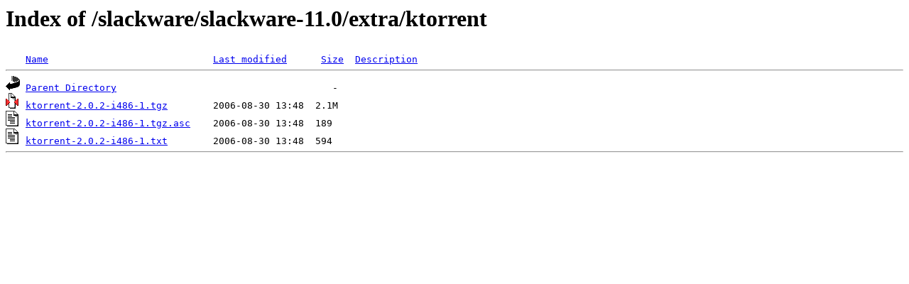

--- FILE ---
content_type: text/html;charset=ISO-8859-1
request_url: http://ftp.cc.swin.edu.au/slackware/slackware-11.0/extra/ktorrent/
body_size: 1027
content:
<!DOCTYPE HTML PUBLIC "-//W3C//DTD HTML 3.2 Final//EN">
<html>
 <head>
  <title>Index of /slackware/slackware-11.0/extra/ktorrent</title>
 </head>
 <body>
<h1>Index of /slackware/slackware-11.0/extra/ktorrent</h1>
<pre><img src="/icons/blank.gif" alt="Icon "> <a href="?C=N;O=D">Name</a>                             <a href="?C=M;O=A">Last modified</a>      <a href="?C=S;O=A">Size</a>  <a href="?C=D;O=A">Description</a><hr><img src="/icons/back.gif" alt="[PARENTDIR]"> <a href="/slackware/slackware-11.0/extra/">Parent Directory</a>                                      -   
<img src="/icons/compressed.gif" alt="[   ]"> <a href="ktorrent-2.0.2-i486-1.tgz">ktorrent-2.0.2-i486-1.tgz</a>        2006-08-30 13:48  2.1M  
<img src="/icons/text.gif" alt="[TXT]"> <a href="ktorrent-2.0.2-i486-1.tgz.asc">ktorrent-2.0.2-i486-1.tgz.asc</a>    2006-08-30 13:48  189   
<img src="/icons/text.gif" alt="[TXT]"> <a href="ktorrent-2.0.2-i486-1.txt">ktorrent-2.0.2-i486-1.txt</a>        2006-08-30 13:48  594   
<hr></pre>
</body></html>
